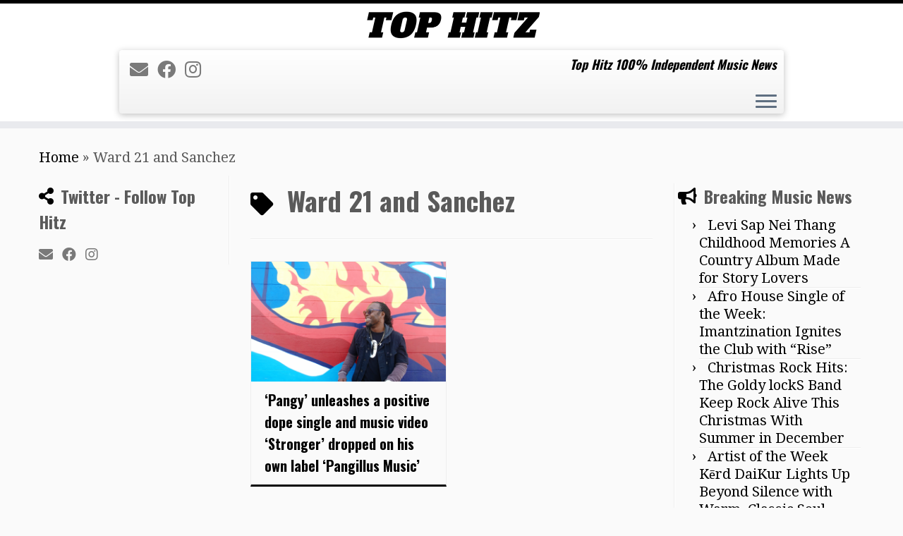

--- FILE ---
content_type: text/html; charset=UTF-8
request_url: https://tophitz.co.uk/tag/ward-21-and-sanchez
body_size: 22157
content:
<!DOCTYPE html>
<!--[if IE 7]>
<html class="ie ie7 no-js" lang="en-US">
<![endif]-->
<!--[if IE 8]>
<html class="ie ie8 no-js" lang="en-US">
<![endif]-->
<!--[if !(IE 7) | !(IE 8)  ]><!-->
<html class="no-js" lang="en-US">
<!--<![endif]-->
	<head>
		<meta charset="UTF-8" />
		<meta http-equiv="X-UA-Compatible" content="IE=EDGE" />
		<meta name="viewport" content="width=device-width, initial-scale=1.0" />
        <link rel="profile"  href="https://gmpg.org/xfn/11" />
		<link rel="pingback" href="https://tophitz.co.uk/xmlrpc.php" />
		<script>(function(html){html.className = html.className.replace(/\bno-js\b/,'js')})(document.documentElement);</script>
<meta name='robots' content='index, follow, max-image-preview:large, max-snippet:-1, max-video-preview:-1' />

	<!-- This site is optimized with the Yoast SEO plugin v26.7 - https://yoast.com/wordpress/plugins/seo/ -->
	<title>Ward 21 and Sanchez Archives - Tophitz</title>
	<link rel="canonical" href="https://tophitz.co.uk/tag/ward-21-and-sanchez" />
	<meta property="og:locale" content="en_US" />
	<meta property="og:type" content="article" />
	<meta property="og:title" content="Ward 21 and Sanchez Archives - Tophitz" />
	<meta property="og:url" content="https://tophitz.co.uk/tag/ward-21-and-sanchez" />
	<meta property="og:site_name" content="Tophitz" />
	<meta name="twitter:card" content="summary_large_image" />
	<script type="application/ld+json" class="yoast-schema-graph">{"@context":"https://schema.org","@graph":[{"@type":"CollectionPage","@id":"https://tophitz.co.uk/tag/ward-21-and-sanchez","url":"https://tophitz.co.uk/tag/ward-21-and-sanchez","name":"Ward 21 and Sanchez Archives - Tophitz","isPartOf":{"@id":"https://tophitz.co.uk/#website"},"primaryImageOfPage":{"@id":"https://tophitz.co.uk/tag/ward-21-and-sanchez#primaryimage"},"image":{"@id":"https://tophitz.co.uk/tag/ward-21-and-sanchez#primaryimage"},"thumbnailUrl":"https://tophitz.co.uk/wp-content/uploads/2020/01/pangy-1.png","breadcrumb":{"@id":"https://tophitz.co.uk/tag/ward-21-and-sanchez#breadcrumb"},"inLanguage":"en-US"},{"@type":"ImageObject","inLanguage":"en-US","@id":"https://tophitz.co.uk/tag/ward-21-and-sanchez#primaryimage","url":"https://tophitz.co.uk/wp-content/uploads/2020/01/pangy-1.png","contentUrl":"https://tophitz.co.uk/wp-content/uploads/2020/01/pangy-1.png","width":1024,"height":576},{"@type":"BreadcrumbList","@id":"https://tophitz.co.uk/tag/ward-21-and-sanchez#breadcrumb","itemListElement":[{"@type":"ListItem","position":1,"name":"Home","item":"https://tophitz.co.uk/"},{"@type":"ListItem","position":2,"name":"Ward 21 and Sanchez"}]},{"@type":"WebSite","@id":"https://tophitz.co.uk/#website","url":"https://tophitz.co.uk/","name":"Top Hitz","description":"Top Hitz 100% Independent Music News","publisher":{"@id":"https://tophitz.co.uk/#organization"},"potentialAction":[{"@type":"SearchAction","target":{"@type":"EntryPoint","urlTemplate":"https://tophitz.co.uk/?s={search_term_string}"},"query-input":{"@type":"PropertyValueSpecification","valueRequired":true,"valueName":"search_term_string"}}],"inLanguage":"en-US"},{"@type":"Organization","@id":"https://tophitz.co.uk/#organization","name":"Top Hitz","url":"https://tophitz.co.uk/","logo":{"@type":"ImageObject","inLanguage":"en-US","@id":"https://tophitz.co.uk/#/schema/logo/image/","url":"https://tophitz.co.uk/wp-content/uploads/2020/06/tophitz-logo-2020-3-.png","contentUrl":"https://tophitz.co.uk/wp-content/uploads/2020/06/tophitz-logo-2020-3-.png","width":1000,"height":1000,"caption":"Top Hitz"},"image":{"@id":"https://tophitz.co.uk/#/schema/logo/image/"}}]}</script>
	<!-- / Yoast SEO plugin. -->


<link rel='dns-prefetch' href='//cdn.canvasjs.com' />
<link rel='dns-prefetch' href='//fonts.googleapis.com' />
<link rel="alternate" type="application/rss+xml" title="Tophitz &raquo; Feed" href="https://tophitz.co.uk/feed" />
<link rel="alternate" type="application/rss+xml" title="Tophitz &raquo; Comments Feed" href="https://tophitz.co.uk/comments/feed" />
<link rel="alternate" type="application/rss+xml" title="Tophitz &raquo; Ward 21 and Sanchez Tag Feed" href="https://tophitz.co.uk/tag/ward-21-and-sanchez/feed" />
<style id='wp-img-auto-sizes-contain-inline-css' type='text/css'>
img:is([sizes=auto i],[sizes^="auto," i]){contain-intrinsic-size:3000px 1500px}
/*# sourceURL=wp-img-auto-sizes-contain-inline-css */
</style>
<link rel='stylesheet' id='tc-gfonts-css' href='//fonts.googleapis.com/css?family=Oswald:700%7CDroid+Serif:400' type='text/css' media='all' />
<style id='wp-emoji-styles-inline-css' type='text/css'>

	img.wp-smiley, img.emoji {
		display: inline !important;
		border: none !important;
		box-shadow: none !important;
		height: 1em !important;
		width: 1em !important;
		margin: 0 0.07em !important;
		vertical-align: -0.1em !important;
		background: none !important;
		padding: 0 !important;
	}
/*# sourceURL=wp-emoji-styles-inline-css */
</style>
<style id='wp-block-library-inline-css' type='text/css'>
:root{--wp-block-synced-color:#7a00df;--wp-block-synced-color--rgb:122,0,223;--wp-bound-block-color:var(--wp-block-synced-color);--wp-editor-canvas-background:#ddd;--wp-admin-theme-color:#007cba;--wp-admin-theme-color--rgb:0,124,186;--wp-admin-theme-color-darker-10:#006ba1;--wp-admin-theme-color-darker-10--rgb:0,107,160.5;--wp-admin-theme-color-darker-20:#005a87;--wp-admin-theme-color-darker-20--rgb:0,90,135;--wp-admin-border-width-focus:2px}@media (min-resolution:192dpi){:root{--wp-admin-border-width-focus:1.5px}}.wp-element-button{cursor:pointer}:root .has-very-light-gray-background-color{background-color:#eee}:root .has-very-dark-gray-background-color{background-color:#313131}:root .has-very-light-gray-color{color:#eee}:root .has-very-dark-gray-color{color:#313131}:root .has-vivid-green-cyan-to-vivid-cyan-blue-gradient-background{background:linear-gradient(135deg,#00d084,#0693e3)}:root .has-purple-crush-gradient-background{background:linear-gradient(135deg,#34e2e4,#4721fb 50%,#ab1dfe)}:root .has-hazy-dawn-gradient-background{background:linear-gradient(135deg,#faaca8,#dad0ec)}:root .has-subdued-olive-gradient-background{background:linear-gradient(135deg,#fafae1,#67a671)}:root .has-atomic-cream-gradient-background{background:linear-gradient(135deg,#fdd79a,#004a59)}:root .has-nightshade-gradient-background{background:linear-gradient(135deg,#330968,#31cdcf)}:root .has-midnight-gradient-background{background:linear-gradient(135deg,#020381,#2874fc)}:root{--wp--preset--font-size--normal:16px;--wp--preset--font-size--huge:42px}.has-regular-font-size{font-size:1em}.has-larger-font-size{font-size:2.625em}.has-normal-font-size{font-size:var(--wp--preset--font-size--normal)}.has-huge-font-size{font-size:var(--wp--preset--font-size--huge)}.has-text-align-center{text-align:center}.has-text-align-left{text-align:left}.has-text-align-right{text-align:right}.has-fit-text{white-space:nowrap!important}#end-resizable-editor-section{display:none}.aligncenter{clear:both}.items-justified-left{justify-content:flex-start}.items-justified-center{justify-content:center}.items-justified-right{justify-content:flex-end}.items-justified-space-between{justify-content:space-between}.screen-reader-text{border:0;clip-path:inset(50%);height:1px;margin:-1px;overflow:hidden;padding:0;position:absolute;width:1px;word-wrap:normal!important}.screen-reader-text:focus{background-color:#ddd;clip-path:none;color:#444;display:block;font-size:1em;height:auto;left:5px;line-height:normal;padding:15px 23px 14px;text-decoration:none;top:5px;width:auto;z-index:100000}html :where(.has-border-color){border-style:solid}html :where([style*=border-top-color]){border-top-style:solid}html :where([style*=border-right-color]){border-right-style:solid}html :where([style*=border-bottom-color]){border-bottom-style:solid}html :where([style*=border-left-color]){border-left-style:solid}html :where([style*=border-width]){border-style:solid}html :where([style*=border-top-width]){border-top-style:solid}html :where([style*=border-right-width]){border-right-style:solid}html :where([style*=border-bottom-width]){border-bottom-style:solid}html :where([style*=border-left-width]){border-left-style:solid}html :where(img[class*=wp-image-]){height:auto;max-width:100%}:where(figure){margin:0 0 1em}html :where(.is-position-sticky){--wp-admin--admin-bar--position-offset:var(--wp-admin--admin-bar--height,0px)}@media screen and (max-width:600px){html :where(.is-position-sticky){--wp-admin--admin-bar--position-offset:0px}}

/*# sourceURL=wp-block-library-inline-css */
</style><style id='wp-block-image-inline-css' type='text/css'>
.wp-block-image>a,.wp-block-image>figure>a{display:inline-block}.wp-block-image img{box-sizing:border-box;height:auto;max-width:100%;vertical-align:bottom}@media not (prefers-reduced-motion){.wp-block-image img.hide{visibility:hidden}.wp-block-image img.show{animation:show-content-image .4s}}.wp-block-image[style*=border-radius] img,.wp-block-image[style*=border-radius]>a{border-radius:inherit}.wp-block-image.has-custom-border img{box-sizing:border-box}.wp-block-image.aligncenter{text-align:center}.wp-block-image.alignfull>a,.wp-block-image.alignwide>a{width:100%}.wp-block-image.alignfull img,.wp-block-image.alignwide img{height:auto;width:100%}.wp-block-image .aligncenter,.wp-block-image .alignleft,.wp-block-image .alignright,.wp-block-image.aligncenter,.wp-block-image.alignleft,.wp-block-image.alignright{display:table}.wp-block-image .aligncenter>figcaption,.wp-block-image .alignleft>figcaption,.wp-block-image .alignright>figcaption,.wp-block-image.aligncenter>figcaption,.wp-block-image.alignleft>figcaption,.wp-block-image.alignright>figcaption{caption-side:bottom;display:table-caption}.wp-block-image .alignleft{float:left;margin:.5em 1em .5em 0}.wp-block-image .alignright{float:right;margin:.5em 0 .5em 1em}.wp-block-image .aligncenter{margin-left:auto;margin-right:auto}.wp-block-image :where(figcaption){margin-bottom:1em;margin-top:.5em}.wp-block-image.is-style-circle-mask img{border-radius:9999px}@supports ((-webkit-mask-image:none) or (mask-image:none)) or (-webkit-mask-image:none){.wp-block-image.is-style-circle-mask img{border-radius:0;-webkit-mask-image:url('data:image/svg+xml;utf8,<svg viewBox="0 0 100 100" xmlns="http://www.w3.org/2000/svg"><circle cx="50" cy="50" r="50"/></svg>');mask-image:url('data:image/svg+xml;utf8,<svg viewBox="0 0 100 100" xmlns="http://www.w3.org/2000/svg"><circle cx="50" cy="50" r="50"/></svg>');mask-mode:alpha;-webkit-mask-position:center;mask-position:center;-webkit-mask-repeat:no-repeat;mask-repeat:no-repeat;-webkit-mask-size:contain;mask-size:contain}}:root :where(.wp-block-image.is-style-rounded img,.wp-block-image .is-style-rounded img){border-radius:9999px}.wp-block-image figure{margin:0}.wp-lightbox-container{display:flex;flex-direction:column;position:relative}.wp-lightbox-container img{cursor:zoom-in}.wp-lightbox-container img:hover+button{opacity:1}.wp-lightbox-container button{align-items:center;backdrop-filter:blur(16px) saturate(180%);background-color:#5a5a5a40;border:none;border-radius:4px;cursor:zoom-in;display:flex;height:20px;justify-content:center;opacity:0;padding:0;position:absolute;right:16px;text-align:center;top:16px;width:20px;z-index:100}@media not (prefers-reduced-motion){.wp-lightbox-container button{transition:opacity .2s ease}}.wp-lightbox-container button:focus-visible{outline:3px auto #5a5a5a40;outline:3px auto -webkit-focus-ring-color;outline-offset:3px}.wp-lightbox-container button:hover{cursor:pointer;opacity:1}.wp-lightbox-container button:focus{opacity:1}.wp-lightbox-container button:focus,.wp-lightbox-container button:hover,.wp-lightbox-container button:not(:hover):not(:active):not(.has-background){background-color:#5a5a5a40;border:none}.wp-lightbox-overlay{box-sizing:border-box;cursor:zoom-out;height:100vh;left:0;overflow:hidden;position:fixed;top:0;visibility:hidden;width:100%;z-index:100000}.wp-lightbox-overlay .close-button{align-items:center;cursor:pointer;display:flex;justify-content:center;min-height:40px;min-width:40px;padding:0;position:absolute;right:calc(env(safe-area-inset-right) + 16px);top:calc(env(safe-area-inset-top) + 16px);z-index:5000000}.wp-lightbox-overlay .close-button:focus,.wp-lightbox-overlay .close-button:hover,.wp-lightbox-overlay .close-button:not(:hover):not(:active):not(.has-background){background:none;border:none}.wp-lightbox-overlay .lightbox-image-container{height:var(--wp--lightbox-container-height);left:50%;overflow:hidden;position:absolute;top:50%;transform:translate(-50%,-50%);transform-origin:top left;width:var(--wp--lightbox-container-width);z-index:9999999999}.wp-lightbox-overlay .wp-block-image{align-items:center;box-sizing:border-box;display:flex;height:100%;justify-content:center;margin:0;position:relative;transform-origin:0 0;width:100%;z-index:3000000}.wp-lightbox-overlay .wp-block-image img{height:var(--wp--lightbox-image-height);min-height:var(--wp--lightbox-image-height);min-width:var(--wp--lightbox-image-width);width:var(--wp--lightbox-image-width)}.wp-lightbox-overlay .wp-block-image figcaption{display:none}.wp-lightbox-overlay button{background:none;border:none}.wp-lightbox-overlay .scrim{background-color:#fff;height:100%;opacity:.9;position:absolute;width:100%;z-index:2000000}.wp-lightbox-overlay.active{visibility:visible}@media not (prefers-reduced-motion){.wp-lightbox-overlay.active{animation:turn-on-visibility .25s both}.wp-lightbox-overlay.active img{animation:turn-on-visibility .35s both}.wp-lightbox-overlay.show-closing-animation:not(.active){animation:turn-off-visibility .35s both}.wp-lightbox-overlay.show-closing-animation:not(.active) img{animation:turn-off-visibility .25s both}.wp-lightbox-overlay.zoom.active{animation:none;opacity:1;visibility:visible}.wp-lightbox-overlay.zoom.active .lightbox-image-container{animation:lightbox-zoom-in .4s}.wp-lightbox-overlay.zoom.active .lightbox-image-container img{animation:none}.wp-lightbox-overlay.zoom.active .scrim{animation:turn-on-visibility .4s forwards}.wp-lightbox-overlay.zoom.show-closing-animation:not(.active){animation:none}.wp-lightbox-overlay.zoom.show-closing-animation:not(.active) .lightbox-image-container{animation:lightbox-zoom-out .4s}.wp-lightbox-overlay.zoom.show-closing-animation:not(.active) .lightbox-image-container img{animation:none}.wp-lightbox-overlay.zoom.show-closing-animation:not(.active) .scrim{animation:turn-off-visibility .4s forwards}}@keyframes show-content-image{0%{visibility:hidden}99%{visibility:hidden}to{visibility:visible}}@keyframes turn-on-visibility{0%{opacity:0}to{opacity:1}}@keyframes turn-off-visibility{0%{opacity:1;visibility:visible}99%{opacity:0;visibility:visible}to{opacity:0;visibility:hidden}}@keyframes lightbox-zoom-in{0%{transform:translate(calc((-100vw + var(--wp--lightbox-scrollbar-width))/2 + var(--wp--lightbox-initial-left-position)),calc(-50vh + var(--wp--lightbox-initial-top-position))) scale(var(--wp--lightbox-scale))}to{transform:translate(-50%,-50%) scale(1)}}@keyframes lightbox-zoom-out{0%{transform:translate(-50%,-50%) scale(1);visibility:visible}99%{visibility:visible}to{transform:translate(calc((-100vw + var(--wp--lightbox-scrollbar-width))/2 + var(--wp--lightbox-initial-left-position)),calc(-50vh + var(--wp--lightbox-initial-top-position))) scale(var(--wp--lightbox-scale));visibility:hidden}}
/*# sourceURL=https://tophitz.co.uk/wp-includes/blocks/image/style.min.css */
</style>
<style id='global-styles-inline-css' type='text/css'>
:root{--wp--preset--aspect-ratio--square: 1;--wp--preset--aspect-ratio--4-3: 4/3;--wp--preset--aspect-ratio--3-4: 3/4;--wp--preset--aspect-ratio--3-2: 3/2;--wp--preset--aspect-ratio--2-3: 2/3;--wp--preset--aspect-ratio--16-9: 16/9;--wp--preset--aspect-ratio--9-16: 9/16;--wp--preset--color--black: #000000;--wp--preset--color--cyan-bluish-gray: #abb8c3;--wp--preset--color--white: #ffffff;--wp--preset--color--pale-pink: #f78da7;--wp--preset--color--vivid-red: #cf2e2e;--wp--preset--color--luminous-vivid-orange: #ff6900;--wp--preset--color--luminous-vivid-amber: #fcb900;--wp--preset--color--light-green-cyan: #7bdcb5;--wp--preset--color--vivid-green-cyan: #00d084;--wp--preset--color--pale-cyan-blue: #8ed1fc;--wp--preset--color--vivid-cyan-blue: #0693e3;--wp--preset--color--vivid-purple: #9b51e0;--wp--preset--gradient--vivid-cyan-blue-to-vivid-purple: linear-gradient(135deg,rgb(6,147,227) 0%,rgb(155,81,224) 100%);--wp--preset--gradient--light-green-cyan-to-vivid-green-cyan: linear-gradient(135deg,rgb(122,220,180) 0%,rgb(0,208,130) 100%);--wp--preset--gradient--luminous-vivid-amber-to-luminous-vivid-orange: linear-gradient(135deg,rgb(252,185,0) 0%,rgb(255,105,0) 100%);--wp--preset--gradient--luminous-vivid-orange-to-vivid-red: linear-gradient(135deg,rgb(255,105,0) 0%,rgb(207,46,46) 100%);--wp--preset--gradient--very-light-gray-to-cyan-bluish-gray: linear-gradient(135deg,rgb(238,238,238) 0%,rgb(169,184,195) 100%);--wp--preset--gradient--cool-to-warm-spectrum: linear-gradient(135deg,rgb(74,234,220) 0%,rgb(151,120,209) 20%,rgb(207,42,186) 40%,rgb(238,44,130) 60%,rgb(251,105,98) 80%,rgb(254,248,76) 100%);--wp--preset--gradient--blush-light-purple: linear-gradient(135deg,rgb(255,206,236) 0%,rgb(152,150,240) 100%);--wp--preset--gradient--blush-bordeaux: linear-gradient(135deg,rgb(254,205,165) 0%,rgb(254,45,45) 50%,rgb(107,0,62) 100%);--wp--preset--gradient--luminous-dusk: linear-gradient(135deg,rgb(255,203,112) 0%,rgb(199,81,192) 50%,rgb(65,88,208) 100%);--wp--preset--gradient--pale-ocean: linear-gradient(135deg,rgb(255,245,203) 0%,rgb(182,227,212) 50%,rgb(51,167,181) 100%);--wp--preset--gradient--electric-grass: linear-gradient(135deg,rgb(202,248,128) 0%,rgb(113,206,126) 100%);--wp--preset--gradient--midnight: linear-gradient(135deg,rgb(2,3,129) 0%,rgb(40,116,252) 100%);--wp--preset--font-size--small: 13px;--wp--preset--font-size--medium: 20px;--wp--preset--font-size--large: 36px;--wp--preset--font-size--x-large: 42px;--wp--preset--spacing--20: 0.44rem;--wp--preset--spacing--30: 0.67rem;--wp--preset--spacing--40: 1rem;--wp--preset--spacing--50: 1.5rem;--wp--preset--spacing--60: 2.25rem;--wp--preset--spacing--70: 3.38rem;--wp--preset--spacing--80: 5.06rem;--wp--preset--shadow--natural: 6px 6px 9px rgba(0, 0, 0, 0.2);--wp--preset--shadow--deep: 12px 12px 50px rgba(0, 0, 0, 0.4);--wp--preset--shadow--sharp: 6px 6px 0px rgba(0, 0, 0, 0.2);--wp--preset--shadow--outlined: 6px 6px 0px -3px rgb(255, 255, 255), 6px 6px rgb(0, 0, 0);--wp--preset--shadow--crisp: 6px 6px 0px rgb(0, 0, 0);}:where(.is-layout-flex){gap: 0.5em;}:where(.is-layout-grid){gap: 0.5em;}body .is-layout-flex{display: flex;}.is-layout-flex{flex-wrap: wrap;align-items: center;}.is-layout-flex > :is(*, div){margin: 0;}body .is-layout-grid{display: grid;}.is-layout-grid > :is(*, div){margin: 0;}:where(.wp-block-columns.is-layout-flex){gap: 2em;}:where(.wp-block-columns.is-layout-grid){gap: 2em;}:where(.wp-block-post-template.is-layout-flex){gap: 1.25em;}:where(.wp-block-post-template.is-layout-grid){gap: 1.25em;}.has-black-color{color: var(--wp--preset--color--black) !important;}.has-cyan-bluish-gray-color{color: var(--wp--preset--color--cyan-bluish-gray) !important;}.has-white-color{color: var(--wp--preset--color--white) !important;}.has-pale-pink-color{color: var(--wp--preset--color--pale-pink) !important;}.has-vivid-red-color{color: var(--wp--preset--color--vivid-red) !important;}.has-luminous-vivid-orange-color{color: var(--wp--preset--color--luminous-vivid-orange) !important;}.has-luminous-vivid-amber-color{color: var(--wp--preset--color--luminous-vivid-amber) !important;}.has-light-green-cyan-color{color: var(--wp--preset--color--light-green-cyan) !important;}.has-vivid-green-cyan-color{color: var(--wp--preset--color--vivid-green-cyan) !important;}.has-pale-cyan-blue-color{color: var(--wp--preset--color--pale-cyan-blue) !important;}.has-vivid-cyan-blue-color{color: var(--wp--preset--color--vivid-cyan-blue) !important;}.has-vivid-purple-color{color: var(--wp--preset--color--vivid-purple) !important;}.has-black-background-color{background-color: var(--wp--preset--color--black) !important;}.has-cyan-bluish-gray-background-color{background-color: var(--wp--preset--color--cyan-bluish-gray) !important;}.has-white-background-color{background-color: var(--wp--preset--color--white) !important;}.has-pale-pink-background-color{background-color: var(--wp--preset--color--pale-pink) !important;}.has-vivid-red-background-color{background-color: var(--wp--preset--color--vivid-red) !important;}.has-luminous-vivid-orange-background-color{background-color: var(--wp--preset--color--luminous-vivid-orange) !important;}.has-luminous-vivid-amber-background-color{background-color: var(--wp--preset--color--luminous-vivid-amber) !important;}.has-light-green-cyan-background-color{background-color: var(--wp--preset--color--light-green-cyan) !important;}.has-vivid-green-cyan-background-color{background-color: var(--wp--preset--color--vivid-green-cyan) !important;}.has-pale-cyan-blue-background-color{background-color: var(--wp--preset--color--pale-cyan-blue) !important;}.has-vivid-cyan-blue-background-color{background-color: var(--wp--preset--color--vivid-cyan-blue) !important;}.has-vivid-purple-background-color{background-color: var(--wp--preset--color--vivid-purple) !important;}.has-black-border-color{border-color: var(--wp--preset--color--black) !important;}.has-cyan-bluish-gray-border-color{border-color: var(--wp--preset--color--cyan-bluish-gray) !important;}.has-white-border-color{border-color: var(--wp--preset--color--white) !important;}.has-pale-pink-border-color{border-color: var(--wp--preset--color--pale-pink) !important;}.has-vivid-red-border-color{border-color: var(--wp--preset--color--vivid-red) !important;}.has-luminous-vivid-orange-border-color{border-color: var(--wp--preset--color--luminous-vivid-orange) !important;}.has-luminous-vivid-amber-border-color{border-color: var(--wp--preset--color--luminous-vivid-amber) !important;}.has-light-green-cyan-border-color{border-color: var(--wp--preset--color--light-green-cyan) !important;}.has-vivid-green-cyan-border-color{border-color: var(--wp--preset--color--vivid-green-cyan) !important;}.has-pale-cyan-blue-border-color{border-color: var(--wp--preset--color--pale-cyan-blue) !important;}.has-vivid-cyan-blue-border-color{border-color: var(--wp--preset--color--vivid-cyan-blue) !important;}.has-vivid-purple-border-color{border-color: var(--wp--preset--color--vivid-purple) !important;}.has-vivid-cyan-blue-to-vivid-purple-gradient-background{background: var(--wp--preset--gradient--vivid-cyan-blue-to-vivid-purple) !important;}.has-light-green-cyan-to-vivid-green-cyan-gradient-background{background: var(--wp--preset--gradient--light-green-cyan-to-vivid-green-cyan) !important;}.has-luminous-vivid-amber-to-luminous-vivid-orange-gradient-background{background: var(--wp--preset--gradient--luminous-vivid-amber-to-luminous-vivid-orange) !important;}.has-luminous-vivid-orange-to-vivid-red-gradient-background{background: var(--wp--preset--gradient--luminous-vivid-orange-to-vivid-red) !important;}.has-very-light-gray-to-cyan-bluish-gray-gradient-background{background: var(--wp--preset--gradient--very-light-gray-to-cyan-bluish-gray) !important;}.has-cool-to-warm-spectrum-gradient-background{background: var(--wp--preset--gradient--cool-to-warm-spectrum) !important;}.has-blush-light-purple-gradient-background{background: var(--wp--preset--gradient--blush-light-purple) !important;}.has-blush-bordeaux-gradient-background{background: var(--wp--preset--gradient--blush-bordeaux) !important;}.has-luminous-dusk-gradient-background{background: var(--wp--preset--gradient--luminous-dusk) !important;}.has-pale-ocean-gradient-background{background: var(--wp--preset--gradient--pale-ocean) !important;}.has-electric-grass-gradient-background{background: var(--wp--preset--gradient--electric-grass) !important;}.has-midnight-gradient-background{background: var(--wp--preset--gradient--midnight) !important;}.has-small-font-size{font-size: var(--wp--preset--font-size--small) !important;}.has-medium-font-size{font-size: var(--wp--preset--font-size--medium) !important;}.has-large-font-size{font-size: var(--wp--preset--font-size--large) !important;}.has-x-large-font-size{font-size: var(--wp--preset--font-size--x-large) !important;}
/*# sourceURL=global-styles-inline-css */
</style>

<style id='classic-theme-styles-inline-css' type='text/css'>
/*! This file is auto-generated */
.wp-block-button__link{color:#fff;background-color:#32373c;border-radius:9999px;box-shadow:none;text-decoration:none;padding:calc(.667em + 2px) calc(1.333em + 2px);font-size:1.125em}.wp-block-file__button{background:#32373c;color:#fff;text-decoration:none}
/*# sourceURL=/wp-includes/css/classic-themes.min.css */
</style>
<link rel='stylesheet' id='pgc-simply-gallery-plugin-lightbox-style-css' href='https://tophitz.co.uk/wp-content/plugins/simply-gallery-block/plugins/pgc_sgb_lightbox.min.style.css?ver=3.3.2' type='text/css' media='all' />
<link rel='stylesheet' id='dashicons-css' href='https://tophitz.co.uk/wp-includes/css/dashicons.min.css?ver=6.9' type='text/css' media='all' />
<link rel='stylesheet' id='admin-bar-css' href='https://tophitz.co.uk/wp-includes/css/admin-bar.min.css?ver=6.9' type='text/css' media='all' />
<style id='admin-bar-inline-css' type='text/css'>

    .canvasjs-chart-credit{
        display: none !important;
    }
    #vtrtsFreeChart canvas {
    border-radius: 6px;
}

.vtrts-free-adminbar-weekly-title {
    font-weight: bold;
    font-size: 14px;
    color: #fff;
    margin-bottom: 6px;
}

        #wpadminbar #wp-admin-bar-vtrts_free_top_button .ab-icon:before {
            content: "\f185";
            color: #1DAE22;
            top: 3px;
        }
    #wp-admin-bar-vtrts_pro_top_button .ab-item {
        min-width: 180px;
    }
    .vtrts-free-adminbar-dropdown {
        min-width: 420px ;
        padding: 18px 18px 12px 18px;
        background: #23282d;
        color: #fff;
        border-radius: 8px;
        box-shadow: 0 4px 24px rgba(0,0,0,0.15);
        margin-top: 10px;
    }
    .vtrts-free-adminbar-grid {
        display: grid;
        grid-template-columns: 1fr 1fr;
        gap: 18px 18px; /* row-gap column-gap */
        margin-bottom: 18px;
    }
    .vtrts-free-adminbar-card {
        background: #2c3338;
        border-radius: 8px;
        padding: 18px 18px 12px 18px;
        box-shadow: 0 2px 8px rgba(0,0,0,0.07);
        display: flex;
        flex-direction: column;
        align-items: flex-start;
    }
    /* Extra margin for the right column */
    .vtrts-free-adminbar-card:nth-child(2),
    .vtrts-free-adminbar-card:nth-child(4) {
        margin-left: 10px !important;
        padding-left: 10px !important;
                padding-top: 6px !important;

        margin-right: 10px !important;
        padding-right : 10px !important;
        margin-top: 10px !important;
    }
    .vtrts-free-adminbar-card:nth-child(1),
    .vtrts-free-adminbar-card:nth-child(3) {
        margin-left: 10px !important;
        padding-left: 10px !important;
                padding-top: 6px !important;

        margin-top: 10px !important;
                padding-right : 10px !important;

    }
    /* Extra margin for the bottom row */
    .vtrts-free-adminbar-card:nth-child(3),
    .vtrts-free-adminbar-card:nth-child(4) {
        margin-top: 6px !important;
        padding-top: 6px !important;
        margin-top: 10px !important;
    }
    .vtrts-free-adminbar-card-title {
        font-size: 14px;
        font-weight: 800;
        margin-bottom: 6px;
        color: #fff;
    }
    .vtrts-free-adminbar-card-value {
        font-size: 22px;
        font-weight: bold;
        color: #1DAE22;
        margin-bottom: 4px;
    }
    .vtrts-free-adminbar-card-sub {
        font-size: 12px;
        color: #aaa;
    }
    .vtrts-free-adminbar-btn-wrap {
        text-align: center;
        margin-top: 8px;
    }

    #wp-admin-bar-vtrts_free_top_button .ab-item{
    min-width: 80px !important;
        padding: 0px !important;
    .vtrts-free-adminbar-btn {
        display: inline-block;
        background: #1DAE22;
        color: #fff !important;
        font-weight: bold;
        padding: 8px 28px;
        border-radius: 6px;
        text-decoration: none;
        font-size: 15px;
        transition: background 0.2s;
        margin-top: 8px;
    }
    .vtrts-free-adminbar-btn:hover {
        background: #15991b;
        color: #fff !important;
    }

    .vtrts-free-adminbar-dropdown-wrap { min-width: 0; padding: 0; }
    #wpadminbar #wp-admin-bar-vtrts_free_top_button .vtrts-free-adminbar-dropdown { display: none; position: absolute; left: 0; top: 100%; z-index: 99999; }
    #wpadminbar #wp-admin-bar-vtrts_free_top_button:hover .vtrts-free-adminbar-dropdown { display: block; }
    
        .ab-empty-item #wp-admin-bar-vtrts_free_top_button-default .ab-empty-item{
    height:0px !important;
    padding :0px !important;
     }
            #wpadminbar .quicklinks .ab-empty-item{
        padding:0px !important;
    }
    .vtrts-free-adminbar-dropdown {
    min-width: 420px;
    padding: 18px 18px 12px 18px;
    background: #23282d;
    color: #fff;
    border-radius: 12px; /* more rounded */
    box-shadow: 0 8px 32px rgba(0,0,0,0.25); /* deeper shadow */
    margin-top: 10px;
}

.vtrts-free-adminbar-btn-wrap {
    text-align: center;
    margin-top: 18px; /* more space above */
}

.vtrts-free-adminbar-btn {
    display: inline-block;
    background: #1DAE22;
    color: #fff !important;
    font-weight: bold;
    padding: 5px 22px;
    border-radius: 8px;
    text-decoration: none;
    font-size: 17px;
    transition: background 0.2s, box-shadow 0.2s;
    margin-top: 8px;
    box-shadow: 0 2px 8px rgba(29,174,34,0.15);
    text-align: center;
    line-height: 1.6;
    
}
.vtrts-free-adminbar-btn:hover {
    background: #15991b;
    color: #fff !important;
    box-shadow: 0 4px 16px rgba(29,174,34,0.25);
}
    


/*# sourceURL=admin-bar-inline-css */
</style>
<link rel='stylesheet' id='customizr-fa-css' href='https://tophitz.co.uk/wp-content/themes/customizr/assets/shared/fonts/fa/css/fontawesome-all.min.css?ver=4.4.24' type='text/css' media='all' />
<link rel='stylesheet' id='customizr-common-css' href='https://tophitz.co.uk/wp-content/themes/customizr/inc/assets/css/tc_common.css?ver=4.4.24' type='text/css' media='all' />
<link rel='stylesheet' id='customizr-skin-css' href='https://tophitz.co.uk/wp-content/themes/customizr/inc/assets/css/black.css?ver=4.4.24' type='text/css' media='all' />
<style id='customizr-skin-inline-css' type='text/css'>

                  .site-title,.site-description,h1,h2,h3,.tc-dropcap {
                    font-family : 'Oswald';
                    font-weight : 700;
                  }

                  body,.navbar .nav>li>a {
                    font-family : 'Droid Serif';
                    font-weight : 400;
                  }

            body,.navbar .nav>li>a {
              font-size : 20px;
              line-height : 1.6em;
            }

          .tc-dropcap {
            color: #000;
            float: left;
            font-size: 75px;
            line-height: 75px;
            padding-right: 8px;
            padding-left: 3px;
          }

          .skin-shadow .tc-dropcap {
            color: #000;
            text-shadow: #000000 -1px 0, #000000 0 -1px, #000000 0 1px, #000000 -1px -2px;
          }

          .simple-black .tc-dropcap {
            color: #444;
          }
table { border-collapse: separate; }
                           body table { border-collapse: collapse; }
                          
.social-links .social-icon:before { content: none } 
.sticky-enabled .tc-shrink-on .site-logo img {
    					height:30px!important;width:auto!important
    				}

    				.sticky-enabled .tc-shrink-on .brand .site-title {
    					font-size:0.6em;opacity:0.8;line-height:1.2em
    				}

.tc-rectangular-thumb {
        max-height: 250px;
        height :250px
      }

.tc-slider-loader-wrapper{ display:none }
html.js .tc-slider-loader-wrapper { display: block }.no-csstransforms3d .tc-slider-loader-wrapper .tc-img-gif-loader {
                                                background: url('https://tophitz.co.uk/wp-content/themes/customizr/assets/front/img/slider-loader.gif') no-repeat center center;
                                         }.tc-slider-loader-wrapper .tc-css-loader > div { border-color:#000; }

      .carousel .czr-item {
        line-height: 522px;
        min-height:522px;
        max-height:522px;
      }
      .tc-slider-loader-wrapper {
        line-height: 522px;
        height:522px;
      }
      .carousel .tc-slider-controls {
        line-height: 522px;
        max-height:522px;
      }

        @media (max-width: 1200px) {
          .carousel .czr-item {
            line-height: 401.94px;
            max-height:401.94px;
            min-height:401.94px;
          }
          .czr-item .carousel-caption {
            max-height: 349.74px;
            overflow: hidden;
          }
          .carousel .tc-slider-loader-wrapper {
            line-height: 401.94px;
            height:401.94px;
          }
        }

        @media (max-width: 979px) {
          .carousel .czr-item {
            line-height: 322.596px;
            max-height:322.596px;
            min-height:322.596px;
          }
          .czr-item .carousel-caption {
            max-height: 270.396px;
            overflow: hidden;
          }
          .carousel .tc-slider-loader-wrapper {
            line-height: 322.596px;
            height:322.596px;
          }
        }

        @media (max-width: 480px) {
          .carousel .czr-item {
            line-height: 198.36px;
            max-height:198.36px;
            min-height:198.36px;
          }
          .czr-item .carousel-caption {
            max-height: 146.16px;
            overflow: hidden;
          }
          .carousel .tc-slider-loader-wrapper {
            line-height: 198.36px;
            height:198.36px;
          }
        }

        @media (max-width: 320px) {
          .carousel .czr-item {
            line-height: 146.16px;
            max-height:146.16px;
            min-height:146.16px;
          }
          .czr-item .carousel-caption {
            max-height: 93.96px;
            overflow: hidden;
          }
          .carousel .tc-slider-loader-wrapper {
            line-height: 146.16px;
            height:146.16px;
          }
        }

#tc-push-footer { display: none; visibility: hidden; }
         .tc-sticky-footer #tc-push-footer.sticky-footer-enabled { display: block; }
        


          #tc-sn { width: 330px;}
          .tc-sn-visible[class*=sn-left] #tc-page-wrap { left: 330px; }
          .tc-sn-visible[class*=sn-right] #tc-page-wrap { right: 330px; }
          [class*=sn-right].sn-close #tc-page-wrap, [class*=sn-left].sn-open #tc-page-wrap {
            -webkit-transform: translate3d( 330px, 0, 0 );
            -moz-transform: translate3d( 330px, 0, 0 );
            transform: translate3d( 330px, 0, 0 );
          }
          [class*=sn-right].sn-open #tc-page-wrap, [class*=sn-left].sn-close #tc-page-wrap {
            -webkit-transform: translate3d( -330px, 0, 0 );
            -moz-transform: translate3d( -330px, 0, 0 );
             transform: translate3d( -330px, 0, 0 );
          }
          /* stick the sticky header to the left/right of the page wrapper */
          .tc-sticky-header.tc-sn-visible:not(.animating)[class*=sn-left] .tc-header { left: 330px; }
          .tc-sticky-header.tc-sn-visible:not(.animating)[class*=sn-right] .tc-header { right: 330px; }
          /* ie<9 breaks using :not */
          .no-csstransforms3d .tc-sticky-header.tc-sn-visible[class*=sn-left] .tc-header { left: 330px; }
          .no-csstransforms3d .tc-sticky-header.tc-sn-visible[class*=sn-right] .tc-header { right: 330px; }
      

              @media (min-width: 1200px) {
              .tc-post-list-grid article .entry-title {font-size:20px;line-height:31px;}
              .tc-post-list-grid .tc-g-cont {font-size:13px;line-height:20px;}
          }
            
              @media (max-width: 1199px) and (min-width: 980px) {
              .tc-post-list-grid article .entry-title {font-size:18px;line-height:27px;}
              .tc-post-list-grid .tc-g-cont {font-size:12px;line-height:19px;}
          }
            
              @media (max-width: 979px) and (min-width: 768px) {
              .tc-post-list-grid article .entry-title {font-size:15px;line-height:24px;}
              .tc-post-list-grid .tc-g-cont {font-size:12px;line-height:18px;}
          }
            
              @media (max-width: 767px) {
              .tc-post-list-grid article .entry-title {font-size:24px;line-height:38px;}
              .tc-post-list-grid .tc-g-cont {font-size:14px;line-height:22px;}
          }
            
              @media (max-width: 480px) {
              .tc-post-list-grid article .entry-title {font-size:20px;line-height:31px;}
              .tc-post-list-grid .tc-g-cont {font-size:13px;line-height:20px;}
          }
            

            .grid-cols-2 figure {
                  height:225px;
                  max-height:225px;
                  line-height:225px;
            }
.tc-grid-border .tc-grid { border-bottom: none }
.tc-grid-border .grid__item { border-bottom: 3px solid #000}

/*# sourceURL=customizr-skin-inline-css */
</style>
<link rel='stylesheet' id='customizr-style-css' href='https://tophitz.co.uk/wp-content/themes/customizr/style.css?ver=4.4.24' type='text/css' media='all' />
<link rel='stylesheet' id='fancyboxcss-css' href='https://tophitz.co.uk/wp-content/themes/customizr/assets/front/js/libs/fancybox/jquery.fancybox-1.3.4.min.css?ver=6.9' type='text/css' media='all' />
<script type="text/javascript" id="ahc_front_js-js-extra">
/* <![CDATA[ */
var ahc_ajax_front = {"ajax_url":"https://tophitz.co.uk/wp-admin/admin-ajax.php","plugin_url":"https://tophitz.co.uk/wp-content/plugins/visitors-traffic-real-time-statistics/","page_id":"Tag: \u003Cspan\u003EWard 21 and Sanchez\u003C/span\u003E","page_title":"","post_type":""};
//# sourceURL=ahc_front_js-js-extra
/* ]]> */
</script>
<script type="text/javascript" src="https://tophitz.co.uk/wp-content/plugins/visitors-traffic-real-time-statistics/js/front.js?ver=6.9" id="ahc_front_js-js"></script>
<script type="text/javascript" src="https://tophitz.co.uk/wp-includes/js/jquery/jquery.min.js?ver=3.7.1" id="jquery-core-js"></script>
<script type="text/javascript" src="https://tophitz.co.uk/wp-includes/js/jquery/jquery-migrate.min.js?ver=3.4.1" id="jquery-migrate-js"></script>
<script type="text/javascript" src="https://tophitz.co.uk/wp-content/themes/customizr/assets/front/js/libs/modernizr.min.js?ver=4.4.24" id="modernizr-js"></script>
<script type="text/javascript" src="https://tophitz.co.uk/wp-content/themes/customizr/assets/front/js/libs/fancybox/jquery.fancybox-1.3.4.min.js?ver=4.4.24" id="tc-fancybox-js"></script>
<script type="text/javascript" src="https://tophitz.co.uk/wp-includes/js/underscore.min.js?ver=1.13.7" id="underscore-js"></script>
<script type="text/javascript" id="tc-scripts-js-extra">
/* <![CDATA[ */
var TCParams = {"_disabled":[],"FancyBoxState":"1","FancyBoxAutoscale":"","SliderName":"","SliderDelay":"","SliderHover":"1","centerSliderImg":"1","SmoothScroll":{"Enabled":true,"Options":{"touchpadSupport":false}},"anchorSmoothScroll":"linear","anchorSmoothScrollExclude":{"simple":["[class*=edd]",".tc-carousel-control",".carousel-control","[data-toggle=\"modal\"]","[data-toggle=\"dropdown\"]","[data-toggle=\"tooltip\"]","[data-toggle=\"popover\"]","[data-toggle=\"collapse\"]","[data-toggle=\"tab\"]","[data-toggle=\"pill\"]","[class*=upme]","[class*=um-]"],"deep":{"classes":[],"ids":[]}},"ReorderBlocks":"1","centerAllImg":"1","HasComments":"","LeftSidebarClass":".span3.left.tc-sidebar","RightSidebarClass":".span3.right.tc-sidebar","LoadModernizr":"1","stickyCustomOffset":{"_initial":0,"_scrolling":0,"options":{"_static":true,"_element":""}},"stickyHeader":"1","dropdowntoViewport":"","timerOnScrollAllBrowsers":"1","extLinksStyle":"","extLinksTargetExt":"1","extLinksSkipSelectors":{"classes":["btn","button"],"ids":[]},"dropcapEnabled":"1","dropcapWhere":{"post":"1","page":"1"},"dropcapMinWords":"7","dropcapSkipSelectors":{"tags":["IMG","IFRAME","H1","H2","H3","H4","H5","H6","BLOCKQUOTE","UL","OL"],"classes":["btn","tc-placeholder-wrap"],"id":[]},"imgSmartLoadEnabled":"","imgSmartLoadOpts":{"parentSelectors":[".article-container",".__before_main_wrapper",".widget-front"],"opts":{"excludeImg":[".tc-holder-img"]}},"imgSmartLoadsForSliders":"","goldenRatio":"1.618","gridGoldenRatioLimit":"360","isSecondMenuEnabled":"","secondMenuRespSet":"in-sn-before","isParallaxOn":"1","parallaxRatio":"0.55","pluginCompats":[],"adminAjaxUrl":"https://tophitz.co.uk/wp-admin/admin-ajax.php","ajaxUrl":"https://tophitz.co.uk/?czrajax=1","frontNonce":{"id":"CZRFrontNonce","handle":"55b1e0a3a2"},"isDevMode":"","isModernStyle":"","i18n":{"Permanently dismiss":"Permanently dismiss"},"version":"4.4.24","frontNotifications":{"styleSwitcher":{"enabled":false,"content":"","dismissAction":"dismiss_style_switcher_note_front","ajaxUrl":"https://tophitz.co.uk/wp-admin/admin-ajax.php"}}};
//# sourceURL=tc-scripts-js-extra
/* ]]> */
</script>
<script type="text/javascript" src="https://tophitz.co.uk/wp-content/themes/customizr/inc/assets/js/tc-scripts.min.js?ver=4.4.24" id="tc-scripts-js"></script>
<link rel="https://api.w.org/" href="https://tophitz.co.uk/wp-json/" /><link rel="alternate" title="JSON" type="application/json" href="https://tophitz.co.uk/wp-json/wp/v2/tags/2564" /><link rel="EditURI" type="application/rsd+xml" title="RSD" href="https://tophitz.co.uk/xmlrpc.php?rsd" />
<meta name="generator" content="WordPress 6.9" />
<noscript><style>.simply-gallery-amp{ display: block !important; }</style></noscript><noscript><style>.sgb-preloader{ display: none !important; }</style></noscript><link rel="icon" href="https://tophitz.co.uk/wp-content/uploads/2020/06/cropped-cropped-tophitz-logo-2020-3--32x32.png" sizes="32x32" />
<link rel="icon" href="https://tophitz.co.uk/wp-content/uploads/2020/06/cropped-cropped-tophitz-logo-2020-3--192x192.png" sizes="192x192" />
<link rel="apple-touch-icon" href="https://tophitz.co.uk/wp-content/uploads/2020/06/cropped-cropped-tophitz-logo-2020-3--180x180.png" />
<meta name="msapplication-TileImage" content="https://tophitz.co.uk/wp-content/uploads/2020/06/cropped-cropped-tophitz-logo-2020-3--270x270.png" />
	</head>
	
	<body class="archive tag tag-ward-21-and-sanchez tag-2564 wp-embed-responsive wp-theme-customizr tc-fade-hover-links skin-shadow tc-b-sidebar tc-center-images skin-black customizr-4-4-24 tc-sticky-header sticky-disabled tc-transparent-on-scroll tc-side-menu tc-post-list-context tc-sticky-footer sn-right" >
            <a class="screen-reader-text skip-link" href="#content">Skip to content</a>
                  <nav id="tc-sn" class="tc-sn navbar">
            <div class="tc-sn-inner nav-collapse">
              <div class="btn-toggle-nav sn-toggle pull-right"><button type="button" class="btn menu-btn"  title="Close" aria-label="Close"><span class="icon-bar"></span><span class="icon-bar"></span><span class="icon-bar"></span> </button></div><div class="sn-nav-wrapper"><div class="menu-top-hitz-container"><ul id="menu-top-hitz" class="nav sn-nav"><li id="menu-item-641" class="menu-item menu-item-type-taxonomy menu-item-object-category menu-item-641"><a href="https://tophitz.co.uk/category/top-hitz-100-independent-music-news">Music News, Premieres and Digital Music Drops</a></li>
<li id="menu-item-5152" class="menu-item menu-item-type-taxonomy menu-item-object-category menu-item-5152"><a href="https://tophitz.co.uk/category/top-hitz-100-independent-music-news">TOP New Releases</a></li>
<li id="menu-item-5153" class="menu-item menu-item-type-taxonomy menu-item-object-category menu-item-5153"><a href="https://tophitz.co.uk/category/top-hitz-100-independent-music-news">TOP New Artists</a></li>
<li id="menu-item-9690" class="menu-item menu-item-type-taxonomy menu-item-object-category menu-item-9690"><a href="https://tophitz.co.uk/category/music-reviews">Music Reviews</a></li>
<li id="menu-item-5154" class="menu-item menu-item-type-taxonomy menu-item-object-category menu-item-5154"><a href="https://tophitz.co.uk/category/top-hitz-100-independent-music-news">TOP Global drops</a></li>
<li id="menu-item-9559" class="menu-item menu-item-type-taxonomy menu-item-object-category menu-item-9559"><a href="https://tophitz.co.uk/category/business-news">Music Business News</a></li>
<li id="menu-item-9672" class="menu-item menu-item-type-custom menu-item-object-custom menu-item-9672"><a href="https://discovermediadigital.com/submit-music">Submit Your Music</a></li>
<li id="menu-item-607" class="menu-item menu-item-type-post_type menu-item-object-page menu-item-607"><a href="https://tophitz.co.uk/contact-top-hits-uk">Contact Top Hitz UK</a></li>
<li id="menu-item-1624" class="menu-item menu-item-type-post_type menu-item-object-page menu-item-1624"><a href="https://tophitz.co.uk/contact-top-hits-uk">Advertise</a></li>
</ul></div></div>            </div><!--.tc-sn-inner -->
          </nav><!-- //#tc-sn -->
        
    <div id="tc-page-wrap" class="">

  		
  	   	<header class="tc-header clearfix row-fluid tc-tagline-on tc-title-logo-on  tc-shrink-on tc-menu-on logo-centered tc-second-menu-in-sn-before-when-mobile">
  			
        <div class="brand span3 pull-left">
        <a class="site-logo" href="https://tophitz.co.uk/" aria-label="Tophitz | Top Hitz 100% Independent Music News"><img src="https://tophitz.co.uk/wp-content/uploads/2020/06/cropped-tophitz-logo-2020-3-.png" alt="Back Home" width="1000" height="163" style="max-width:250px;max-height:100px" data-no-retina class=" attachment-5144"/></a>        </div> <!-- brand span3 -->

        <div class="container outside"><h2 class="site-description">Top Hitz 100% Independent Music News</h2></div>      	<div class="navbar-wrapper clearfix span9">
        	<div class="navbar resp">
          		<div class="navbar-inner" role="navigation">
            		<div class="row-fluid">
              		<div class="social-block span5"><div class="social-links"><a rel="nofollow noopener noreferrer" class="social-icon icon-mail"  title="E-mail" aria-label="E-mail" href="mailto:info@discovermediadigital.com"  target="_blank" ><i class="fas fa-envelope"></i></a><a rel="nofollow noopener noreferrer" class="social-icon icon-facebook"  title="Follow me on Facebook" aria-label="Follow me on Facebook" href="https://www.facebook.com/discovermediadigital"  target="_blank" ><i class="fab fa-facebook"></i></a><a rel="nofollow noopener noreferrer" class="social-icon icon-instagram"  title="Follow me on Instagram" aria-label="Follow me on Instagram" href="https://www.instagram.com/discovermediadigital/"  target="_blank" ><i class="fab fa-instagram"></i></a></div></div><h2 class="span7 inside site-description">Top Hitz 100% Independent Music News</h2><div class="btn-toggle-nav sn-toggle pull-right"><button type="button" class="btn menu-btn"  title="Open the menu" aria-label="Open the menu"><span class="icon-bar"></span><span class="icon-bar"></span><span class="icon-bar"></span> </button></div>          			</div><!-- /.row-fluid -->
          		</div><!-- /.navbar-inner -->
        	</div><!-- /.navbar resp -->
      	</div><!-- /.navbar-wrapper -->
    	  		</header>
  		<div id="tc-reset-margin-top" class="container-fluid" style="margin-top:103px"></div><div id="main-wrapper" class="container">

    <div class="tc-hot-crumble container" role="navigation"><div class="row"><div class="span12"><div class="breadcrumb-trail breadcrumbs"><span class="trail-begin"><a href="https://tophitz.co.uk" title="Tophitz" rel="home" class="trail-begin">Home</a></span> <span class="sep">&raquo;</span> <span class="trail-end">Ward 21 and Sanchez</span></div></div></div></div>
    <div class="container" role="main">
        <div class="row column-content-wrapper">

            
        <div class="span3 left tc-sidebar">
           <div id="left" class="widget-area" role="complementary">
              <aside class="social-block widget widget_social"><h3 class="widget-title">Twitter - Follow Top Hitz </h3><div class="social-links"><a rel="nofollow noopener noreferrer" class="social-icon icon-mail"  title="E-mail" aria-label="E-mail" href="mailto:info@discovermediadigital.com"  target="_blank" ><i class="fas fa-envelope"></i></a><a rel="nofollow noopener noreferrer" class="social-icon icon-facebook"  title="Follow me on Facebook" aria-label="Follow me on Facebook" href="https://www.facebook.com/discovermediadigital"  target="_blank" ><i class="fab fa-facebook"></i></a><a rel="nofollow noopener noreferrer" class="social-icon icon-instagram"  title="Follow me on Instagram" aria-label="Follow me on Instagram" href="https://www.instagram.com/discovermediadigital/"  target="_blank" ><i class="fab fa-instagram"></i></a></div></aside>            </div><!-- //#left or //#right -->
        </div><!--.tc-sidebar -->

        
                <div id="content" class="span6 article-container grid-container tc-post-list-grid tc-grid-border tc-gallery-style">

                            <header class="archive-header">
          <h1 class="format-icon"> <span>Ward 21 and Sanchez</span></h1><hr class="featurette-divider __before_loop">        </header>
        
                        
                                                                                    
                                <section class="row-fluid grid-cols-2">                                    <article id="post-4061" class="tc-grid span6 grid-item post-4061 post type-post status-publish format-standard has-post-thumbnail category-top-hitz-100-independent-music-news tag-aces-night-club tag-amazuru-night-club tag-baby-cham tag-black-uhuru tag-bob-marley tag-bone-thugs-n-harmonys tag-buju-banton tag-burning-spear tag-caribbean-dancehall tag-caribbean-day-festival tag-dave-kelly tag-dre-ghost tag-eeg-entertainment tag-empress tag-franklin-henrick-parker tag-gee-street tag-general-echo tag-ghetto-youths-and-the-gun tag-good-herbs tag-hcf tag-hill-street-blues tag-impak-records tag-jamaica tag-joyce-hamilton tag-lady-saw tag-layzie-bone tag-lee-cantelon tag-mega-pressure-crew tag-michigan-smiley tag-million-bucks tag-mucho-dinero tag-myspace-music-charts tag-new-york-city tag-pangillus-muzik tag-pangy tag-phillip-hudson tag-phillip-smart tag-reverbnation-music-charts tag-rick-shaw tag-shabba-ranks tag-simbus-cafe tag-st-catherine tag-stronger tag-temptress-yacht tag-the-wordz-project-documentary tag-thin-c tag-u-roy tag-v2-records tag-video-explosion tag-ward-21-and-sanchez tag-warren-holden tag-waryas-park tag-we-didnt-know-what-we-were-doing-yet tag-yankee-b tag-yellowman thumb-position-bottom czr-hentry">
                                        <div class="grid__item"><section class="tc-grid-post"><figure class="tc-grid-figure has-thumb"><div class="tc-grid-icon format-icon"></div><img width="570" height="360" src="https://tophitz.co.uk/wp-content/uploads/2020/01/pangy-1-570x360.png" class="attachment-tc-grid tc-thumb-type-thumb wp-post-image wp-post-image" alt="" decoding="async" fetchpriority="high" />               <figcaption class="tc-grid-excerpt mask">
                              <div class="entry-summary">
                <div class="tc-g-cont">The first thing that strikes you about Pangy’s music is the positivity of it all, the feel-good vibe that just floods your veins and gets you dancing about. But beyond the happy feeling, Pangy strives to inspire with his music, to send out a good message in this world full [&hellip;]</div>              </div>
          <a class="tc-grid-bg-link" href="https://tophitz.co.uk/pangy-unleashes-a-positive-dope-single-and-music-video-stronger-dropped-on-his-own-label-pangillus-music"></a><span class="tc-grid-fade_expt"></span>              </figcaption>
            </figure></section>        <header class="entry-header">
          <h2 class="entry-title "><a href="https://tophitz.co.uk/pangy-unleashes-a-positive-dope-single-and-music-video-stronger-dropped-on-his-own-label-pangillus-music" rel="bookmark">&#8216;Pangy&#8217; unleashes a positive dope single and music video &lsquo;Stronger&rsquo; dropped on his own label &lsquo;Pangillus Music&rsquo;</a></h2>        </header>
        </div>                                    </article>
                                <hr class="featurette-divider __after_article"></section><!--end section.row-fluid--><hr class="featurette-divider post-list-grid">
                            
                        
                    
        
        
                                   <hr class="featurette-divider tc-mobile-separator">
                </div><!--.article-container -->

           
        <div class="span3 right tc-sidebar">
           <div id="right" class="widget-area" role="complementary">
              
		<aside id="recent-posts-10" class="widget widget_recent_entries">
		<h3 class="widget-title">Breaking Music News</h3>
		<ul>
											<li>
					<a href="https://tophitz.co.uk/levi-sap-nei-thang-childhood-memories-a-country-album-made-for-story-lovers">Levi Sap Nei Thang Childhood Memories A Country Album Made for Story Lovers</a>
									</li>
											<li>
					<a href="https://tophitz.co.uk/afro-house-single-of-the-week-imantzination-ignites-the-club-with-rise">Afro House Single of the Week: Imantzination Ignites the Club with “Rise”</a>
									</li>
											<li>
					<a href="https://tophitz.co.uk/christmas-rock-hits-the-goldy-locks-band-keep-rock-alive-this-christmas-with-summer-in-december">Christmas Rock Hits: The Goldy lockS Band Keep Rock Alive This Christmas With Summer in December</a>
									</li>
											<li>
					<a href="https://tophitz.co.uk/artist-of-the-week-kerd-daikur-lights-up-beyond-silence-with-warm-classic-soul">Artist of the Week Kērd DaiKur Lights Up Beyond Silence with Warm, Classic Soul</a>
									</li>
											<li>
					<a href="https://tophitz.co.uk/rock-album-of-the-week-its-always-something-shows-bill-mandara-owning-his-own-heavy-rock-universe">Rock Album of The Week: It’s Always Something Shows Bill Mandara Owning His Own Heavy Rock Universe</a>
									</li>
											<li>
					<a href="https://tophitz.co.uk/brightest-skies-confirms-mna-matthew-nino-azcuy-as-a-rising-voice-in-rap-rock">Brightest Skies Confirms MNA Matthew Nino Azcuy as a Rising Voice in Rap Rock</a>
									</li>
											<li>
					<a href="https://tophitz.co.uk/building-growth-that-belongs-to-the-artist-how-shuffle-is-changing-the-streaming-conversation">Building Growth That Belongs to the Artist: How Shuffle Is Changing the Streaming Conversation</a>
									</li>
											<li>
					<a href="https://tophitz.co.uk/greo-explores-identity-and-movement-on-hot-new-ep-benin-2-london">Greo Explores Identity and Movement on hot new EP Benin 2 London</a>
									</li>
											<li>
					<a href="https://tophitz.co.uk/charlie-harris-catch-me-returns-as-a-fan-favourite-folk-rock-spark-with-real-soul">Charlie Harris Catch Me returns as a fan favourite folk rock spark with real soul</a>
									</li>
											<li>
					<a href="https://tophitz.co.uk/christmas-hits-finnish-duo-dj-santaq-and-neon-grace-unwrap-a-festive-club-anthem-with-shine-christmas-dance-mix">Christmas Hits: Finnish duo DJ SantaQ and Neon Grace unwrap a festive club anthem with Shine Christmas Dance Mix</a>
									</li>
											<li>
					<a href="https://tophitz.co.uk/editors-pop-picks-desray-summer-bright-bold-pop-release-captures-summer-spirit">Editor&#8217;s Pop Picks: Desray &#8216;Summer&#8217; bright bold pop release captures summer spirit</a>
									</li>
											<li>
					<a href="https://tophitz.co.uk/vas-michael-impresses-with-talk-to-me-and-stay-two-songs-built-for-fans-of-80s-inspired-pop">Vas Michael impresses with Talk to Me and Stay two songs built for fans of 80s inspired pop</a>
									</li>
											<li>
					<a href="https://tophitz.co.uk/richard-simonian-offers-a-message-of-love-and-justice-in-this-love-is-my-homeland">Richard Simonian Offers a Message of Love and Justice in This Love Is My Homeland</a>
									</li>
											<li>
					<a href="https://tophitz.co.uk/single-of-the-week-country-rock-gem-women-or-whiskey-confirms-joseph-h-dean-as-a-powerful-champion-of-rock-9-10">Single of The Week: Country Rock Gem &#8216;Women Or Whiskey&#8217; Confirms Joseph H Dean as a Powerful Champion of Rock &#8211; 9/10</a>
									</li>
											<li>
					<a href="https://tophitz.co.uk/richard-simonian-touches-the-soul-with-his-beautiful-new-track-somewhere-in-the-heavens">Richard Simonian Touches the Soul with His Beautiful New Track Somewhere in the Heavens</a>
									</li>
											<li>
					<a href="https://tophitz.co.uk/a-new-era-for-tracygirl-hiphops-classical-musics-fusion-fuses-classical-roots-with-modern-tropical-vibes">A New Era for Tracygirl: “Hiphops Classical Musics Fusion” Fuses Classical Roots With Modern Tropical Vibes</a>
									</li>
											<li>
					<a href="https://tophitz.co.uk/greo-channels-real-life-struggle-and-growth-in-the-powerful-wa-do-ghe">Greo Channels Real-Life Struggle and Growth in the Powerful Wa Do Ghe</a>
									</li>
											<li>
					<a href="https://tophitz.co.uk/jccutter-delivers-a-haunting-alt-country-moment-with-we-live-through-it-all">JCCutter Delivers a Haunting Alt-Country Moment with We Live Through It All</a>
									</li>
											<li>
					<a href="https://tophitz.co.uk/interview-the-story-and-global-impact-behind-youre-omran">INTERVIEW: The Story and Global Impact Behind Humanitarian Hit “You’re Omran”</a>
									</li>
											<li>
					<a href="https://tophitz.co.uk/editors-spotify-pick-survival-from-daforce-arrives-as-a-swagger-filled-hip-hop-anthem">Editor&#8217;s Spotify Pick: Survival from DaForce arrives as a swagger filled hip hop anthem</a>
									</li>
											<li>
					<a href="https://tophitz.co.uk/odin-thorson-releases-icefall-a-high-voltage-rock-journey-through-ice-and-chaos">Odin Thorson Releases ‘Icefall’ A High Voltage Rock Journey Through Ice and Chaos</a>
									</li>
											<li>
					<a href="https://tophitz.co.uk/the-wait-is-over-as-tracygirl-launches-moments-a-genre-blending-pop-album">The Wait Is Over as Tracygirl Launches Moments, A Genre Blending Pop Album</a>
									</li>
											<li>
					<a href="https://tophitz.co.uk/giselle-niemand-blends-vulnerability-and-groove-on-her-standout-pop-single-fake-love">Giselle Niemand Blends Vulnerability and Groove on Her Standout Pop Single Fake Love</a>
									</li>
											<li>
					<a href="https://tophitz.co.uk/rising-orchestral-innovator-zain-effendi-scores-grammy-nomination-for-opening">Rising Orchestral Innovator Zain Effendi Scores GRAMMY® Nomination for “Opening”</a>
									</li>
											<li>
					<a href="https://tophitz.co.uk/modern-pop-with-heart-the-ai-dollz-drop-their-stunning-new-hit-color-of-pain">Modern Pop with Heart: The AI Dollz Drop Their Stunning New Hit ‘Color of Pain’</a>
									</li>
											<li>
					<a href="https://tophitz.co.uk/a-rock-revolution-the-quarantineds-aversion-to-normalcy-confronts-the-illusion-of-normal-life">A Rock Revolution: The Quarantined’s Aversion to Normalcy Confronts the Illusion of Normal Life</a>
									</li>
											<li>
					<a href="https://tophitz.co.uk/big-vocals-and-bigger-drops-nicky-z-premieres-edm-epic-crash-into-me">Big Vocals and Bigger Drops: Nicky Z Premieres EDM Epic &#8216;Crash Into Me&#8217;</a>
									</li>
											<li>
					<a href="https://tophitz.co.uk/dan-from-downingtown-debuts-dark-skies-a-reflective-alt-emo-anthem-full-of-atmosphere-and-heart">DAN FROM DOWNINGTOWN debuts “Dark Skies,” a reflective alt-emo anthem full of atmosphere and heart</a>
									</li>
											<li>
					<a href="https://tophitz.co.uk/moscow-celebrate-80s-legacy-with-album-a-sweeping-collection-of-lost-new-wave-treasures-and-hits">Moscow Celebrate 80s Legacy With Album: A Sweeping Collection of Lost New Wave Treasures and Hits</a>
									</li>
											<li>
					<a href="https://tophitz.co.uk/diy-punk-lives-on-last-anarchists-standings-police-state-leads-the-charge-on-may-day">DIY Punk Lives On: Last Anarchists Standing’s “Police State” Leads the Charge on May Day</a>
									</li>
					</ul>

		</aside><aside id="custom_html-8" class="widget_text widget widget_custom_html"><div class="textwidget custom-html-widget"><a href="https://track.flexlinkspro.com/a.ashx?foid=1186355.142709500&foc=2&fot=9999&fos=1" rel="nofollow" target="_blank" alt="Other" title="Booking.com 240x480" ><img border="0" src="https://content.flexlinks.com/sharedimages/products/142709500/5138958.jpg" style="max-width: 100%;" /></a><img src="https://track.flexlinkspro.com/i.ashx?foid=1186355.142709500&fot=9999&foc=2&fos=1" border="0" width="0" height="0" style="opacity: 0;"/></div></aside><aside id="custom_html-20" class="widget_text widget widget_custom_html"><div class="textwidget custom-html-widget"><a href="https://track.flexlinkspro.com/a.ashx?foid=1186355.142908203.I5219471&foc=2&fot=9999&fos=1" rel="nofollow" target="_blank" alt="Medium Rectangle" title="Era Mismatch" ><img border="0" src="https://content.flexlinks.com/sharedimages/products/142908203/5219471.jpg" style="max-width: 100%;" /></a><img src="https://track.flexlinkspro.com/i.ashx?foid=1186355.142908203&fot=9999&foc=2&fos=1" border="0" width="0" height="0" style="opacity: 0;"/></div></aside><aside id="custom_html-14" class="widget_text widget widget_custom_html"><div class="textwidget custom-html-widget"><a href="https://track.flexlinkspro.com/a.ashx?foid=1186355.138529490&foc=2&fot=9999&fos=1" rel="nofollow" target="_blank" alt="Square Pop-Up" title="Shop Sennheiser Headphones!" ><img border="0" src="https://content.flexlinks.com/sharedimages/products/138529490/2880738.jpg" style="max-width: 100%;" /></a><img src="https://track.flexlinkspro.com/i.ashx?foid=1186355.138529490&fot=9999&foc=2&fos=1" border="0" width="0" height="0" style="opacity: 0;"/></div></aside><aside id="text-9" class="widget widget_text"><h3 class="widget-title">RADIO</h3>			<div class="textwidget"><form>
<p><input type=button value="Digital Radio" onClick="javascript:popUp('https://discovermediadigital.com/discover-radio-player')"></p>
<p><script type="text/javascript">
// Popup window code
function newPopup(url) {
	popupWindow = window.open(
		url,'popUpWindow','height=900,width=400,left=10,top=10,resizable=yes,scrollbars=yes,toolbar=yes,menubar=no,location=no,directories=no,status=yes')
}
</script></p>
<p><a href="JavaScript:newPopup('https://discovermediadigital.com/discover-radio-player');">Listen Now &#8211; Discover Radio Player </a></p>
</div>
		</aside><aside id="custom_html-10" class="widget_text widget widget_custom_html"><div class="textwidget custom-html-widget"><a href="https://track.flexlinkspro.com/a.ashx?foid=1186355.2202883&foc=2&fot=9999&fos=1" rel="nofollow" target="_blank" alt="Other" title="Get Your Fandom Gear at Musictoday!" ><img border="0" src="https://content.flexlinks.com/sharedimages/products/2202883/1535543.jpg" style="max-width: 100%;" /></a><img src="https://track.flexlinkspro.com/i.ashx?foid=1186355.2202883&fot=9999&foc=2&fos=1" border="0" width="0" height="0" style="opacity: 0;"/></div></aside><aside id="custom_html-16" class="widget_text widget widget_custom_html"><div class="textwidget custom-html-widget"><a href="https://track.flexlinkspro.com/a.ashx?foid=1186355.139318275&foc=2&fot=9999&fos=1" rel="nofollow" target="_blank" alt="Medium Rectangle" title="Sonos Beam Product Banner.

At a compact 25.6 inches, Beam extends the Sonos experience to your favorite TV shows, movies, and more.
• Exceptional dialogue clarity with Speech Enhancement feature
• Seamlessly integrates with the rest of your Sonos system
• Built-in voice control with Amazon Alexa (and privacy mode feature) (300x250)" ><img border="0" src="https://content.flexlinks.com/sharedimages/products/139318275/3351132.jpg" style="max-width: 100%;" /></a><img src="https://track.flexlinkspro.com/i.ashx?foid=1186355.139318275&fot=9999&foc=2&fos=1" border="0" width="0" height="0" style="opacity: 0;"/></div></aside><aside id="block-5" class="widget widget_block widget_media_image">
<figure class="wp-block-image size-large"><a href="https://tuneify.io/"><img loading="lazy" decoding="async" width="512" height="1024" src="https://tophitz.co.uk/wp-content/uploads/2024/03/Tuneify-Music-Promotion-2024_3-512x1024.jpg" alt="" class="wp-image-9317" srcset="https://tophitz.co.uk/wp-content/uploads/2024/03/Tuneify-Music-Promotion-2024_3-512x1024.jpg 512w, https://tophitz.co.uk/wp-content/uploads/2024/03/Tuneify-Music-Promotion-2024_3-150x300.jpg 150w, https://tophitz.co.uk/wp-content/uploads/2024/03/Tuneify-Music-Promotion-2024_3-768x1536.jpg 768w, https://tophitz.co.uk/wp-content/uploads/2024/03/Tuneify-Music-Promotion-2024_3-1024x2048.jpg 1024w, https://tophitz.co.uk/wp-content/uploads/2024/03/Tuneify-Music-Promotion-2024_3-scaled.jpg 1280w" sizes="auto, (max-width: 512px) 100vw, 512px" /></a></figure>
</aside><aside id="custom_html-11" class="widget_text widget widget_custom_html"><div class="textwidget custom-html-widget"><a href="https://track.flexlinkspro.com/a.ashx?foid=1186355.141493079&foc=2&fot=9999&fos=1" rel="nofollow" target="_blank" alt="Medium Rectangle" title="Generic" ><img border="0" src="https://content.flexlinks.com/sharedimages/products/141493079/4559902.jpg" style="max-width: 100%;" /></a><img src="https://track.flexlinkspro.com/i.ashx?foid=1186355.141493079&fot=9999&foc=2&fos=1" border="0" width="0" height="0" style="opacity: 0;"/></div></aside>            </div><!-- //#left or //#right -->
        </div><!--.tc-sidebar -->

        
        </div><!--.row -->
    </div><!-- .container role: main -->

    <div id="tc-push-footer"></div>
</div><!-- //#main-wrapper -->

  		<!-- FOOTER -->
  		<footer id="footer" class="">
  		 					<div class="container footer-widgets white-icons">
                    <div class="row widget-area" role="complementary">
												
							<div id="footer_one" class="span4">
																
										<aside id="media_image-23" class="widget widget_media_image"><a href="https://tophitz.co.uk/cover-star-the-legendary-artist-dangerous-rob-has-released-a-new-single-to-the-top-with-tothetopchallenge"><img width="232" height="300" src="https://tophitz.co.uk/wp-content/uploads/2022/08/Top-Hitz-Cover-Star-Dangerous-Rob-September-2022_2-232x300.png" class="image wp-image-8364  attachment-medium size-medium" alt="" style="max-width: 100%; height: auto;" decoding="async" loading="lazy" srcset="https://tophitz.co.uk/wp-content/uploads/2022/08/Top-Hitz-Cover-Star-Dangerous-Rob-September-2022_2-232x300.png 232w, https://tophitz.co.uk/wp-content/uploads/2022/08/Top-Hitz-Cover-Star-Dangerous-Rob-September-2022_2-791x1024.png 791w, https://tophitz.co.uk/wp-content/uploads/2022/08/Top-Hitz-Cover-Star-Dangerous-Rob-September-2022_2-768x994.png 768w, https://tophitz.co.uk/wp-content/uploads/2022/08/Top-Hitz-Cover-Star-Dangerous-Rob-September-2022_2-1187x1536.png 1187w, https://tophitz.co.uk/wp-content/uploads/2022/08/Top-Hitz-Cover-Star-Dangerous-Rob-September-2022_2-1583x2048.png 1583w" sizes="auto, (max-width: 232px) 100vw, 232px" /></a></aside>
																							</div><!-- .{$key}_widget_class -->

						
							<div id="footer_two" class="span4">
																
										<aside id="text-3" class="widget widget_text"><h3 class="widget-title">Top Hitz &#8211; 100 Things to do in England</h3>			<div class="textwidget"><p>Top Hitz are based in England. </p>
<p>There are many amazing things to see and do in England. Whether you like visiting museums and cathedrals, checking out haunted castles and pubs, or exploring old ruins, the country is filled to the brim of interesting places to visit. Some things may take full days to see, while others can be done in just a few hours. So whatever spare time you have, there will be something on this list that you can see.</p>
<p> <a href="https://www.your-rv-lifestyle.com/things-to-do-in-england.html" target="_blank">Click here for 100 Things to do in England</a> </p>
</div>
		</aside><aside id="search-8" class="widget widget_search"><h3 class="widget-title">Top Hitz</h3><form role="search" method="get" id="searchform" class="searchform" action="https://tophitz.co.uk/">
				<div>
					<label class="screen-reader-text" for="s">Search for:</label>
					<input type="text" value="" name="s" id="s" />
					<input type="submit" id="searchsubmit" value="Search" />
				</div>
			</form></aside>
																							</div><!-- .{$key}_widget_class -->

						
							<div id="footer_three" class="span4">
																
										<aside id="nav_menu-4" class="widget widget_nav_menu"><h3 class="widget-title">Top Hitz &#8211; Powered by Discovermediadigital.com</h3><div class="menu-top-hitz-container"><ul id="menu-top-hitz-1" class="menu"><li class="menu-item menu-item-type-taxonomy menu-item-object-category menu-item-641"><a href="https://tophitz.co.uk/category/top-hitz-100-independent-music-news">Music News, Premieres and Digital Music Drops</a></li>
<li class="menu-item menu-item-type-taxonomy menu-item-object-category menu-item-5152"><a href="https://tophitz.co.uk/category/top-hitz-100-independent-music-news">TOP New Releases</a></li>
<li class="menu-item menu-item-type-taxonomy menu-item-object-category menu-item-5153"><a href="https://tophitz.co.uk/category/top-hitz-100-independent-music-news">TOP New Artists</a></li>
<li class="menu-item menu-item-type-taxonomy menu-item-object-category menu-item-9690"><a href="https://tophitz.co.uk/category/music-reviews">Music Reviews</a></li>
<li class="menu-item menu-item-type-taxonomy menu-item-object-category menu-item-5154"><a href="https://tophitz.co.uk/category/top-hitz-100-independent-music-news">TOP Global drops</a></li>
<li class="menu-item menu-item-type-taxonomy menu-item-object-category menu-item-9559"><a href="https://tophitz.co.uk/category/business-news">Music Business News</a></li>
<li class="menu-item menu-item-type-custom menu-item-object-custom menu-item-9672"><a href="https://discovermediadigital.com/submit-music">Submit Your Music</a></li>
<li class="menu-item menu-item-type-post_type menu-item-object-page menu-item-607"><a href="https://tophitz.co.uk/contact-top-hits-uk">Contact Top Hitz UK</a></li>
<li class="menu-item menu-item-type-post_type menu-item-object-page menu-item-1624"><a href="https://tophitz.co.uk/contact-top-hits-uk">Advertise</a></li>
</ul></div></aside>
																							</div><!-- .{$key}_widget_class -->

																	</div><!-- .row.widget-area -->
				</div><!--.footer-widgets -->
				    				 <div class="colophon">
			 	<div class="container">
			 		<div class="row-fluid">
					    <div class="span3 social-block pull-left"><span class="social-links"><a rel="nofollow noopener noreferrer" class="social-icon icon-mail"  title="E-mail" aria-label="E-mail" href="mailto:info@discovermediadigital.com"  target="_blank" ><i class="fas fa-envelope"></i></a><a rel="nofollow noopener noreferrer" class="social-icon icon-facebook"  title="Follow me on Facebook" aria-label="Follow me on Facebook" href="https://www.facebook.com/discovermediadigital"  target="_blank" ><i class="fab fa-facebook"></i></a><a rel="nofollow noopener noreferrer" class="social-icon icon-instagram"  title="Follow me on Instagram" aria-label="Follow me on Instagram" href="https://www.instagram.com/discovermediadigital/"  target="_blank" ><i class="fab fa-instagram"></i></a></span></div><div class="span6 credits"><p>&middot; <span class="tc-copyright-text">&copy; 2026</span> <a href="https://tophitz.co.uk" title="Tophitz" rel="bookmark">Tophitz</a> &middot; <span class="tc-wp-powered-text">Powered by</span> <a class="icon-wordpress" target="_blank" rel="noopener noreferrer" href="https://wordpress.org" title="Powered by WordPress"></a> &middot; <span class="tc-credits-text">Designed with the <a class="czr-designer-link" href="https://presscustomizr.com/customizr" title="Customizr theme">Customizr theme</a> </span> &middot;</p></div>	      			</div><!-- .row-fluid -->
	      		</div><!-- .container -->
	      	</div><!-- .colophon -->
	    	  		</footer>
    </div><!-- //#tc-page-wrapper -->
		<script type="speculationrules">
{"prefetch":[{"source":"document","where":{"and":[{"href_matches":"/*"},{"not":{"href_matches":["/wp-*.php","/wp-admin/*","/wp-content/uploads/*","/wp-content/*","/wp-content/plugins/*","/wp-content/themes/customizr/*","/*\\?(.+)"]}},{"not":{"selector_matches":"a[rel~=\"nofollow\"]"}},{"not":{"selector_matches":".no-prefetch, .no-prefetch a"}}]},"eagerness":"conservative"}]}
</script>
<script type="text/javascript" id="pgc-simply-gallery-plugin-lightbox-script-js-extra">
/* <![CDATA[ */
var PGC_SGB_LIGHTBOX = {"lightboxPreset":null,"postType":"post","lightboxSettigs":""};
//# sourceURL=pgc-simply-gallery-plugin-lightbox-script-js-extra
/* ]]> */
</script>
<script type="text/javascript" src="https://tophitz.co.uk/wp-content/plugins/simply-gallery-block/plugins/pgc_sgb_lightbox.min.js?ver=3.3.2" id="pgc-simply-gallery-plugin-lightbox-script-js"></script>
<script type="text/javascript" src="https://cdn.canvasjs.com/canvasjs.min.js" id="canvasjs-free-js"></script>
<script type="text/javascript" src="https://tophitz.co.uk/wp-includes/js/jquery/ui/core.min.js?ver=1.13.3" id="jquery-ui-core-js"></script>
<script type="text/javascript" src="https://tophitz.co.uk/wp-content/plugins/page-links-to/dist/new-tab.js?ver=3.3.7" id="page-links-to-js"></script>
<script id="wp-emoji-settings" type="application/json">
{"baseUrl":"https://s.w.org/images/core/emoji/17.0.2/72x72/","ext":".png","svgUrl":"https://s.w.org/images/core/emoji/17.0.2/svg/","svgExt":".svg","source":{"concatemoji":"https://tophitz.co.uk/wp-includes/js/wp-emoji-release.min.js?ver=6.9"}}
</script>
<script type="module">
/* <![CDATA[ */
/*! This file is auto-generated */
const a=JSON.parse(document.getElementById("wp-emoji-settings").textContent),o=(window._wpemojiSettings=a,"wpEmojiSettingsSupports"),s=["flag","emoji"];function i(e){try{var t={supportTests:e,timestamp:(new Date).valueOf()};sessionStorage.setItem(o,JSON.stringify(t))}catch(e){}}function c(e,t,n){e.clearRect(0,0,e.canvas.width,e.canvas.height),e.fillText(t,0,0);t=new Uint32Array(e.getImageData(0,0,e.canvas.width,e.canvas.height).data);e.clearRect(0,0,e.canvas.width,e.canvas.height),e.fillText(n,0,0);const a=new Uint32Array(e.getImageData(0,0,e.canvas.width,e.canvas.height).data);return t.every((e,t)=>e===a[t])}function p(e,t){e.clearRect(0,0,e.canvas.width,e.canvas.height),e.fillText(t,0,0);var n=e.getImageData(16,16,1,1);for(let e=0;e<n.data.length;e++)if(0!==n.data[e])return!1;return!0}function u(e,t,n,a){switch(t){case"flag":return n(e,"\ud83c\udff3\ufe0f\u200d\u26a7\ufe0f","\ud83c\udff3\ufe0f\u200b\u26a7\ufe0f")?!1:!n(e,"\ud83c\udde8\ud83c\uddf6","\ud83c\udde8\u200b\ud83c\uddf6")&&!n(e,"\ud83c\udff4\udb40\udc67\udb40\udc62\udb40\udc65\udb40\udc6e\udb40\udc67\udb40\udc7f","\ud83c\udff4\u200b\udb40\udc67\u200b\udb40\udc62\u200b\udb40\udc65\u200b\udb40\udc6e\u200b\udb40\udc67\u200b\udb40\udc7f");case"emoji":return!a(e,"\ud83e\u1fac8")}return!1}function f(e,t,n,a){let r;const o=(r="undefined"!=typeof WorkerGlobalScope&&self instanceof WorkerGlobalScope?new OffscreenCanvas(300,150):document.createElement("canvas")).getContext("2d",{willReadFrequently:!0}),s=(o.textBaseline="top",o.font="600 32px Arial",{});return e.forEach(e=>{s[e]=t(o,e,n,a)}),s}function r(e){var t=document.createElement("script");t.src=e,t.defer=!0,document.head.appendChild(t)}a.supports={everything:!0,everythingExceptFlag:!0},new Promise(t=>{let n=function(){try{var e=JSON.parse(sessionStorage.getItem(o));if("object"==typeof e&&"number"==typeof e.timestamp&&(new Date).valueOf()<e.timestamp+604800&&"object"==typeof e.supportTests)return e.supportTests}catch(e){}return null}();if(!n){if("undefined"!=typeof Worker&&"undefined"!=typeof OffscreenCanvas&&"undefined"!=typeof URL&&URL.createObjectURL&&"undefined"!=typeof Blob)try{var e="postMessage("+f.toString()+"("+[JSON.stringify(s),u.toString(),c.toString(),p.toString()].join(",")+"));",a=new Blob([e],{type:"text/javascript"});const r=new Worker(URL.createObjectURL(a),{name:"wpTestEmojiSupports"});return void(r.onmessage=e=>{i(n=e.data),r.terminate(),t(n)})}catch(e){}i(n=f(s,u,c,p))}t(n)}).then(e=>{for(const n in e)a.supports[n]=e[n],a.supports.everything=a.supports.everything&&a.supports[n],"flag"!==n&&(a.supports.everythingExceptFlag=a.supports.everythingExceptFlag&&a.supports[n]);var t;a.supports.everythingExceptFlag=a.supports.everythingExceptFlag&&!a.supports.flag,a.supports.everything||((t=a.source||{}).concatemoji?r(t.concatemoji):t.wpemoji&&t.twemoji&&(r(t.twemoji),r(t.wpemoji)))});
//# sourceURL=https://tophitz.co.uk/wp-includes/js/wp-emoji-loader.min.js
/* ]]> */
</script>
<div id="tc-footer-btt-wrapper" class="tc-btt-wrapper right"><i class="btt-arrow"></i></div>	</body>
	</html>